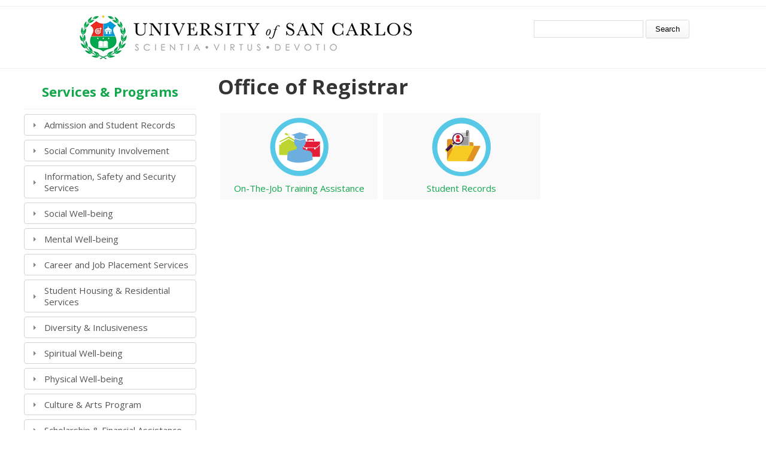

--- FILE ---
content_type: text/html; charset=utf-8
request_url: https://slife2.iwhitestone.ph/taxonomy/term/13
body_size: 24953
content:
<!DOCTYPE html>
<html>
<head>
<meta charset="utf-8" />
<meta name="Generator" content="Drupal 7 (http://drupal.org)" />
<link rel="alternate" type="application/rss+xml" title="Office of Registrar" href="https://slife2.iwhitestone.ph/taxonomy/term/13/all/feed" />
<meta name="viewport" content="width=device-width" />
<link rel="shortcut icon" href="https://slife2.iwhitestone.ph/sites/all/themes/medical_zymphonies_theme/favicon.ico" type="image/vnd.microsoft.icon" />
<title>Office of Registrar | USC Student Life</title>
<style type="text/css" media="all">
@import url("https://slife2.iwhitestone.ph/modules/system/system.base.css?q5fori");
@import url("https://slife2.iwhitestone.ph/modules/system/system.menus.css?q5fori");
@import url("https://slife2.iwhitestone.ph/modules/system/system.messages.css?q5fori");
@import url("https://slife2.iwhitestone.ph/modules/system/system.theme.css?q5fori");
</style>
<style type="text/css" media="all">
@import url("https://slife2.iwhitestone.ph/sites/all/modules/jquery_update/replace/ui/themes/base/minified/jquery.ui.core.min.css?q5fori");
@import url("https://slife2.iwhitestone.ph/sites/all/modules/jquery_update/replace/ui/themes/base/minified/jquery.ui.theme.min.css?q5fori");
@import url("https://slife2.iwhitestone.ph/sites/all/modules/jquery_update/replace/ui/themes/base/minified/jquery.ui.accordion.min.css?q5fori");
@import url("https://slife2.iwhitestone.ph/sites/all/modules/jquery_update/replace/ui/themes/base/minified/jquery.ui.datepicker.min.css?q5fori");
@import url("https://slife2.iwhitestone.ph/sites/all/modules/jquery_update/replace/ui/themes/base/minified/jquery.ui.slider.min.css?q5fori");
</style>
<style type="text/css" media="screen">
@import url("https://slife2.iwhitestone.ph/sites/all/libraries/jquery-ui-timepicker/jquery-ui-timepicker-addon.css?q5fori");
</style>
<style type="text/css" media="all">
@import url("https://slife2.iwhitestone.ph/modules/comment/comment.css?q5fori");
@import url("https://slife2.iwhitestone.ph/sites/all/modules/date/date_api/date.css?q5fori");
@import url("https://slife2.iwhitestone.ph/sites/all/modules/date/date_popup/themes/datepicker.1.7.css?q5fori");
@import url("https://slife2.iwhitestone.ph/sites/all/modules/date/date_repeat_field/date_repeat_field.css?q5fori");
@import url("https://slife2.iwhitestone.ph/modules/field/theme/field.css?q5fori");
@import url("https://slife2.iwhitestone.ph/modules/node/node.css?q5fori");
@import url("https://slife2.iwhitestone.ph/modules/search/search.css?q5fori");
@import url("https://slife2.iwhitestone.ph/modules/user/user.css?q5fori");
@import url("https://slife2.iwhitestone.ph/sites/all/modules/views/css/views.css?q5fori");
@import url("https://slife2.iwhitestone.ph/sites/all/modules/accordion_menu/accordion_menu.css?q5fori");
@import url("https://slife2.iwhitestone.ph/sites/all/modules/ckeditor/css/ckeditor.css?q5fori");
</style>
<style type="text/css" media="all">
@import url("https://slife2.iwhitestone.ph/sites/all/modules/ctools/css/ctools.css?q5fori");
@import url("https://slife2.iwhitestone.ph/sites/all/modules/masonry_views/css/masonry_views.css?q5fori");
</style>
<style type="text/css" media="all">
@import url("https://slife2.iwhitestone.ph/sites/all/themes/medical_zymphonies_theme/css/font-awesome.css?q5fori");
@import url("https://slife2.iwhitestone.ph/sites/all/themes/medical_zymphonies_theme/css/style.css?q5fori");
@import url("https://slife2.iwhitestone.ph/sites/all/themes/medical_zymphonies_theme/css/media.css?q5fori");
@import url("https://slife2.iwhitestone.ph/sites/all/themes/medical_zymphonies_theme/css/local.css?q5fori");
</style>
<script type="text/javascript" src="https://slife2.iwhitestone.ph/sites/all/modules/jquery_update/replace/jquery/1.10/jquery.min.js?v=1.10.2"></script>
<script type="text/javascript" src="https://slife2.iwhitestone.ph/misc/jquery-extend-3.4.0.js?v=1.10.2"></script>
<script type="text/javascript" src="https://slife2.iwhitestone.ph/misc/jquery.once.js?v=1.2"></script>
<script type="text/javascript" src="https://slife2.iwhitestone.ph/misc/drupal.js?q5fori"></script>
<script type="text/javascript" src="https://slife2.iwhitestone.ph/sites/all/modules/jquery_update/replace/ui/ui/minified/jquery.ui.core.min.js?v=1.10.2"></script>
<script type="text/javascript" src="https://slife2.iwhitestone.ph/sites/all/modules/jquery_update/replace/ui/ui/minified/jquery.ui.widget.min.js?v=1.10.2"></script>
<script type="text/javascript" src="https://slife2.iwhitestone.ph/sites/all/modules/jquery_update/replace/ui/ui/minified/jquery.ui.accordion.min.js?v=1.10.2"></script>
<script type="text/javascript" src="https://slife2.iwhitestone.ph/sites/all/modules/jquery_update/replace/ui/ui/minified/jquery.ui.datepicker.min.js?v=1.10.2"></script>
<script type="text/javascript" src="https://slife2.iwhitestone.ph/sites/all/modules/jquery_update/replace/ui/ui/minified/jquery.ui.mouse.min.js?v=1.10.2"></script>
<script type="text/javascript" src="https://slife2.iwhitestone.ph/sites/all/modules/jquery_update/replace/ui/ui/minified/jquery.ui.slider.min.js?v=1.10.2"></script>
<script type="text/javascript" src="https://slife2.iwhitestone.ph/sites/all/libraries/jquery-ui-timepicker/jquery-ui-sliderAccess.js?v=1.4"></script>
<script type="text/javascript" src="https://slife2.iwhitestone.ph/sites/all/libraries/jquery-ui-timepicker/jquery-ui-timepicker-addon.js?v=1.4"></script>
<script type="text/javascript" src="https://slife2.iwhitestone.ph/sites/all/libraries/responsive-imagemaps/jquery.rwdImageMaps.min.js?q5fori"></script>
<script type="text/javascript" src="https://slife2.iwhitestone.ph/sites/all/libraries/masonry/masonry.pkgd.min.js?q5fori"></script>
<script type="text/javascript" src="https://slife2.iwhitestone.ph/sites/all/libraries/imagesloaded/imagesloaded.pkgd.min.js?q5fori"></script>
<script type="text/javascript" src="https://slife2.iwhitestone.ph/sites/all/modules/masonry/masonry.js?q5fori"></script>
<script type="text/javascript" src="https://slife2.iwhitestone.ph/sites/all/modules/stanford_date_timepicker/js/stanford_date_timepicker.js?q5fori"></script>
<script type="text/javascript" src="https://slife2.iwhitestone.ph/sites/all/themes/medical_zymphonies_theme/js/custom.js?q5fori"></script>
<script type="text/javascript">
<!--//--><![CDATA[//><!--
jQuery.extend(Drupal.settings, {"basePath":"\/","pathPrefix":"","ajaxPageState":{"theme":"medical_zymphonies_theme","theme_token":"Ds87eM6gb8n0eO-AZBES1LY84lCwZ2BDloEeiJ9RbmM","js":{"sites\/all\/modules\/responsive_imagemaps\/responsive_imagemaps.js":1,"0":1,"sites\/all\/modules\/copyprevention\/copyprevention.js":1,"sites\/all\/modules\/jquery_update\/replace\/jquery\/1.10\/jquery.min.js":1,"misc\/jquery-extend-3.4.0.js":1,"misc\/jquery.once.js":1,"misc\/drupal.js":1,"sites\/all\/modules\/jquery_update\/replace\/ui\/ui\/minified\/jquery.ui.core.min.js":1,"sites\/all\/modules\/jquery_update\/replace\/ui\/ui\/minified\/jquery.ui.widget.min.js":1,"sites\/all\/modules\/jquery_update\/replace\/ui\/ui\/minified\/jquery.ui.accordion.min.js":1,"sites\/all\/modules\/jquery_update\/replace\/ui\/ui\/minified\/jquery.ui.datepicker.min.js":1,"sites\/all\/modules\/jquery_update\/replace\/ui\/ui\/minified\/jquery.ui.mouse.min.js":1,"sites\/all\/modules\/jquery_update\/replace\/ui\/ui\/minified\/jquery.ui.slider.min.js":1,"sites\/all\/libraries\/jquery-ui-timepicker\/jquery-ui-sliderAccess.js":1,"sites\/all\/libraries\/jquery-ui-timepicker\/jquery-ui-timepicker-addon.js":1,"sites\/all\/libraries\/responsive-imagemaps\/jquery.rwdImageMaps.min.js":1,"sites\/all\/libraries\/masonry\/masonry.pkgd.min.js":1,"sites\/all\/libraries\/imagesloaded\/imagesloaded.pkgd.min.js":1,"sites\/all\/modules\/masonry\/masonry.js":1,"sites\/all\/modules\/stanford_date_timepicker\/js\/stanford_date_timepicker.js":1,"sites\/all\/themes\/medical_zymphonies_theme\/js\/custom.js":1},"css":{"modules\/system\/system.base.css":1,"modules\/system\/system.menus.css":1,"modules\/system\/system.messages.css":1,"modules\/system\/system.theme.css":1,"misc\/ui\/jquery.ui.core.css":1,"misc\/ui\/jquery.ui.theme.css":1,"misc\/ui\/jquery.ui.accordion.css":1,"misc\/ui\/jquery.ui.datepicker.css":1,"misc\/ui\/jquery.ui.slider.css":1,"sites\/all\/libraries\/jquery-ui-timepicker\/jquery-ui-timepicker-addon.css":1,"modules\/comment\/comment.css":1,"sites\/all\/modules\/date\/date_api\/date.css":1,"sites\/all\/modules\/date\/date_popup\/themes\/datepicker.1.7.css":1,"sites\/all\/modules\/date\/date_repeat_field\/date_repeat_field.css":1,"modules\/field\/theme\/field.css":1,"modules\/node\/node.css":1,"modules\/search\/search.css":1,"modules\/user\/user.css":1,"sites\/all\/modules\/views\/css\/views.css":1,"sites\/all\/modules\/accordion_menu\/accordion_menu.css":1,"sites\/all\/modules\/ckeditor\/css\/ckeditor.css":1,"sites\/all\/modules\/ctools\/css\/ctools.css":1,"sites\/all\/modules\/masonry_views\/css\/masonry_views.css":1,"sites\/all\/themes\/medical_zymphonies_theme\/css\/font-awesome.css":1,"sites\/all\/themes\/medical_zymphonies_theme\/css\/style.css":1,"sites\/all\/themes\/medical_zymphonies_theme\/css\/media.css":1,"sites\/all\/themes\/medical_zymphonies_theme\/css\/local.css":1}},"masonry":{".view-clone-of-taxonomy-term.view-display-id-page \u003E .view-content":{"item_selector":".masonry-item","column_width":"","column_width_units":"px","gutter_width":0,"resizable":true,"animated":false,"animation_duration":500,"fit_width":false,"rtl":false,"images_first":true,"stamp":""}},"urlIsAjaxTrusted":{"\/taxonomy\/term\/13":true},"copyprevention":{"body":[],"images":{"contextmenu":"contextmenu"},"images_min_dimension":"150","transparentgif":"https:\/\/slife2.iwhitestone.ph\/sites\/all\/modules\/copyprevention\/transparent.gif"},"stanford_date_timepicker":{"classes":"","default_date_format":"yy-mm-dd","default_time_format":"hh:mm","default_separator":" "}});
//--><!]]>
</script>
<!--[if IE 8 ]>    <html class="ie8 ielt9"> <![endif]-->
<!--[if lt IE 9]><script src="http://html5shiv.googlecode.com/svn/trunk/html5.js"></script><![endif]-->
</head>
<body class="html not-front not-logged-in one-sidebar sidebar-first page-taxonomy page-taxonomy-term page-taxonomy-term- page-taxonomy-term-13">
	<div id="skip-link">
		<a href="#main-content" class="element-invisible element-focusable">Skip to main content</a>
	</div>
  		
<div class="user-menu-wrapper clearfix">
  <div class="full-wrap">
          </div>
</div>

<!-- header -->

<div id="header_wrapper">

  <header id="header" class="clearfix">
    <div class="top_left">
              <div id="logo"><a href="/" title="Home"><img src="/sites/all/themes/medical_zymphonies_theme/logo.jpg"/></a></div>
      
      <h1 id="site-title">
        <a href="/" title="Home"></a>
        <div id="site-description"></div>
      </h1>
    </div>

    <div class="top_right"><div class="region region-search">
  <div id="block-search-form" class="block block-search">

      
  <div class="content">
    <form action="/taxonomy/term/13" method="post" id="search-block-form" accept-charset="UTF-8"><div><div class="container-inline">
      <h2 class="element-invisible">Search form</h2>
    <div class="form-item form-type-textfield form-item-search-block-form">
  <label class="element-invisible" for="edit-search-block-form--2">Search </label>
 <input title="Enter the terms you wish to search for." type="text" id="edit-search-block-form--2" name="search_block_form" value="" size="15" maxlength="128" class="form-text" />
</div>
<div class="form-actions form-wrapper" id="edit-actions"><input type="submit" id="edit-submit" name="op" value="Search" class="form-submit" /></div><input type="hidden" name="form_build_id" value="form-c7KwPqFNUESCHfMpV0P6tTkEE9YRfruMLL7U5lnnHFM" />
<input type="hidden" name="form_id" value="search_block_form" />
</div>
</div></form>  </div>
  
</div> <!-- /.block -->
</div>
 <!-- /.region -->
</div>

  </header>

  <div class="menu-wrap">
    <div class="full-wrap clearfix">

      <!-- Social Links -->
            <!-- End Social Links -->

            
    </div>
  </div>

</div>

<!-- End Header -->


<div id="page-wrap">

         
 
  <div id="container">
    <div class="container-wrap">
      <div class="content-sidebar-wrap">
        <div id="content">

          
          <section id="post-content" role="main">
                                                  <h1 class="page-title">Office of Registrar</h1>
                                                                        <div class="region region-content">
  <div id="block-system-main" class="block block-system">

      
  <div class="content">
    <div class="view view-clone-of-taxonomy-term view-id-clone_of_taxonomy_term view-display-id-page view-dom-id-8603d809ff5743ee74c60f5f2d666aa2">
        
  
  
      <div class="view-content">
      
  <div class="masonry-item views-row views-row-1 views-row-odd views-row-first">
      
  <div class="views-field views-field-field-image">        <div class="field-content"><a href="/06/on-the-job-training-assistance"><img typeof="foaf:Image" src="https://slife2.iwhitestone.ph/sites/default/files/styles/thumbnail/public/images/on_the_job_training_assistance.png?itok=YRChidka" width="100" height="100" alt="" /></a></div>  </div>  
  <div class="views-field views-field-title">        <span class="field-content"><a href="/06/on-the-job-training-assistance">On-The-Job Training Assistance</a></span>  </div>  </div>
  <div class="masonry-item views-row views-row-2 views-row-even views-row-last">
      
  <div class="views-field views-field-field-image">        <div class="field-content"><a href="/01/student-records"><img typeof="foaf:Image" src="https://slife2.iwhitestone.ph/sites/default/files/styles/thumbnail/public/images/student_records.png?itok=IJj_XIG0" width="100" height="100" alt="" /></a></div>  </div>  
  <div class="views-field views-field-title">        <span class="field-content"><a href="/01/student-records">Student Records</a></span>  </div>  </div>
    </div>
  
  
  
  
  
  
</div>  </div>
  
</div> <!-- /.block -->
</div>
 <!-- /.region -->
          </section>
        </div>
      
                  <aside id="sidebar-first" role="complementary"><div class="region region-sidebar-first">
  <div id="block-accordion-menu-1" class="block block-accordion-menu">

        <h2 >Services &amp; Programs</h2>
    
  <div class="content">
    <div class="accordion-menu-wrapper accordion-menu-1 accordion-menu-name-services-&-programs accordion-menu-source-menu-quick-links">
  <h3 class="accordion-header accordion-header-1 first has-children odd menu-mlid-479"><a href="/01" title="" class="accordion-link">Admission and Student Records</a></h3>
<div class="accordion-content-1"><ul class="menu"><li class="first leaf"><a href="/01/caloy" title="">Admission Process</a></li>
<li class="leaf"><a href="/01/student-information-system-ismis" title="">Student Information System (ISMIS)</a></li>
<li class="leaf"><a href="/01/student-records" title="">Student Records</a></li>
<li class="leaf"><a href="/01/tellering-assessment" title="">Tellering &amp; Assessment</a></li>
<li class="last leaf"><a href="/01/semper-fidelis" title="">Semper Fidelis</a></li>
</ul></div>
<h3 class="accordion-header accordion-header-2 has-children even menu-mlid-485"><a href="/02" title="" class="accordion-link">Social Community Involvement</a></h3>
<div class="accordion-content-2"><ul class="menu"><li class="first leaf"><a href="/02/ces" title="">Multi-disciplinary CES Program</a></li>
<li class="leaf"><a href="/02/mission-exposure-program" title="">Mission Exposure Program</a></li>
<li class="leaf"><a href="/02/research-development-program" title="">Research &amp; Development Program</a></li>
<li class="last leaf"><a href="/02/ces-carolinian-volunteer-program" title="">CES Carolinian Volunteer Program</a></li>
</ul></div>
<h3 class="accordion-header accordion-header-3 has-children odd menu-mlid-490"><a href="/03" title="" class="accordion-link">Information, Safety and Security Services</a></h3>
<div class="accordion-content-3"><ul class="menu"><li class="first leaf"><a href="/03/dpp" title="">Disaster Preparedness Program</a></li>
<li class="leaf"><a href="/03/info-service-about-office-locations" title="">Info Service About Office Locations</a></li>
<li class="leaf"><a href="/03/security-services" title="">Security Services</a></li>
<li class="leaf"><a href="/03/motor-vehicle-pass-stickers" title="">Motor Vehicle Pass Stickers</a></li>
<li class="last leaf"><a href="/03/enhancement-program-for-nsrc-student-volunteer" title="">Enhancement Program for NSRC Student Volunteers</a></li>
</ul></div>
<h3 class="accordion-header accordion-header-4 has-children even menu-mlid-496"><a href="/04" title="" class="accordion-link">Social Well-being</a></h3>
<div class="accordion-content-4"><ul class="menu"><li class="first leaf"><a href="/04/aap" title="">Positive Discipline &amp; Agak-Amuma Program</a></li>
<li class="leaf"><a href="/04/carolinian-gender-equity-program" title="">Carolinian Gender Equity Program</a></li>
<li class="leaf"><a href="/04/carolinian-leadership-program" title="">Carolinian Leadership Program</a></li>
<li class="leaf"><a href="/04/registration-of-student-organizations" title="">Registration of Student Organizations</a></li>
<li class="last leaf"><a href="/04/awards" title="">Awards</a></li>
</ul></div>
<h3 class="accordion-header accordion-header-5 has-children odd menu-mlid-502"><a href="/05" title="" class="accordion-link">Mental Well-being</a></h3>
<div class="accordion-content-5"><ul class="menu"><li class="first leaf"><a href="/05/mhp" title="">Mental Health Program</a></li>
<li class="leaf"><a href="/05/peer-facilitator-program" title="">Peer Facilitators Program</a></li>
<li class="leaf"><a href="/05/appraisal-services" title="">Appraisal Services</a></li>
<li class="leaf"><a href="/05/academic-success-program" title="">Academic Success Program</a></li>
<li class="leaf"><a href="/05/counseling-services" title="">Counseling Services</a></li>
<li class="leaf"><a href="/05/referral-services" title="">Referral Services</a></li>
<li class="last leaf"><a href="/05/follow-up-services" title="">Follow up Services</a></li>
</ul></div>
<h3 class="accordion-header accordion-header-6 has-children even menu-mlid-510"><a href="/06" title="" class="accordion-link">Career and Job Placement Services</a></h3>
<div class="accordion-content-6"><ul class="menu"><li class="first leaf"><a href="/06/job" title="">ISMIS Job Placement Portal</a></li>
<li class="leaf"><a href="/06/career-development-program" title="">Career Development Program</a></li>
<li class="leaf"><a href="/06/university-job-fairs" title="">University Job Fairs</a></li>
<li class="leaf"><a href="/06/job-opening-application-status" title="">Job Opening &amp; Application Status</a></li>
<li class="last leaf"><a href="/06/on-the-job-training-assistance" title="">On-The-Job Training Assistance</a></li>
</ul></div>
<h3 class="accordion-header accordion-header-7 has-children odd menu-mlid-517"><a href="/07" title="" class="accordion-link">Student Housing &amp; Residential Services</a></h3>
<div class="accordion-content-7"><ul class="menu"><li class="first leaf"><a href="/07/dorm" title="">Carolinian Residential Life Program</a></li>
<li class="leaf"><a href="/07/st-arnold-hall" title="">St. Arnold Hall</a></li>
<li class="leaf"><a href="/07/st-mary-hall" title="">St. Mary Hall</a></li>
<li class="leaf"><a href="/07/st-joseph-hall" title="">St. Joseph Hall</a></li>
<li class="leaf"><a href="/07/new-building-1" title="">New Building 1</a></li>
<li class="last leaf"><a href="/07/new-building-2" title="">New Building 2</a></li>
</ul></div>
<h3 class="accordion-header accordion-header-8 has-children even menu-mlid-524"><a href="/08" title="" class="accordion-link">Diversity &amp; Inclusiveness</a></h3>
<div class="accordion-content-8"><ul class="menu"><li class="first leaf"><a href="/08/int" title="">Diversity &amp; Inclusiveness</a></li>
<li class="leaf"><a href="/08/international-student-services" title="">International Student Services</a></li>
<li class="leaf"><a href="/08/multi-faith-services" title="">Multi-Faith Services</a></li>
<li class="last leaf"><a href="/08/provisions-for-pwd" title="">Provisions for PWD</a></li>
</ul></div>
<h3 class="accordion-header accordion-header-9 has-children odd menu-mlid-529"><a href="/09" title="" class="accordion-link">Spiritual Well-being</a></h3>
<div class="accordion-content-9"><ul class="menu"><li class="first leaf"><a href="/09/cmp" title="">From Affinity to Mission Sending</a></li>
<li class="leaf"><a href="/09/the-carolinian-mission-program" title="">The Carolinian Mission Program</a></li>
<li class="leaf"><a href="/09/sacramental-services" title="">Sacramental Services</a></li>
<li class="leaf"><a href="/09/mission-animation" title="">Mission Animation</a></li>
<li class="last leaf"><a href="/09/justice-peace-and-integrity-of-creation" title="">Justice, Peace and Integrity of Creation</a></li>
</ul></div>
<h3 class="accordion-header accordion-header-10 has-children even menu-mlid-535"><a href="/10" title="" class="accordion-link">Physical Well-being</a></h3>
<div class="accordion-content-10"><ul class="menu"><li class="first leaf"><a href="/10/sdp" title="">Sports Development Program</a></li>
<li class="leaf"><a href="/10/healthy-student-lifestyle-program" title="">Healthy Student Lifestyle Program</a></li>
<li class="leaf"><a href="/10/agbay-pahimangno-program" title="">Agbay - Pahimangno Program</a></li>
<li class="leaf"><a href="/10/medical-and-dental-services" title="">Medical and Dental Services</a></li>
<li class="last leaf"><a href="/10/sports-facilities-bookings" title="">Sports Facilities Bookings</a></li>
</ul></div>
<h3 class="accordion-header accordion-header-11 has-children odd menu-mlid-541"><a href="/11" title="" class="accordion-link">Culture &amp; Arts Program</a></h3>
<div class="accordion-content-11"><ul class="menu"><li class="first leaf"><a href="/11/pag" title="">Carolinian Performing Arts Development Program</a></li>
<li class="leaf"><a href="/11/dance-troupe" title="">Dance Troupe</a></li>
<li class="leaf"><a href="/11/music-chorister" title="">Music / Chorister</a></li>
<li class="last leaf"><a href="/11/theatre-guild" title="">Theatre Guild</a></li>
</ul></div>
<h3 class="accordion-header accordion-header-12 last has-children even menu-mlid-546"><a href="/12" title="" class="accordion-link">Scholarship &amp; Financial Assistance</a></h3>
<div class="accordion-content-12"><ul class="menu"><li class="first leaf"><a href="/12/scholarships" title="">Student Financial Assistance</a></li>
<li class="leaf"><a href="/12/academic-scholars" title="">Academic Scholars</a></li>
<li class="leaf"><a href="/12/performing-arts-group-scholars" title="">Performing Arts Group Scholars</a></li>
<li class="leaf"><a href="/12/athlete-scholars" title="">Athlete Scholars</a></li>
<li class="last leaf"><a href="/12/sponsored-scholars" title="">Sponsored Scholars</a></li>
</ul></div>
</div>
  </div>
  
</div> <!-- /.block -->
<div id="block-block-4" class="block block-block">

      
  <div class="content">
    <p><a href="/events"><img alt="" height="96" src="/sites/default/files/images/events.png" width="170" /></a><br />
<a href="/our-programs"><img alt="" height="96" src="/sites/default/files/images/our-programs.png" width="212" /></a><br />
<a href="http://usc.edu.ph/"><img alt="" height="102" src="/sites/default/files/images/main-page.png" width="212" /></a></p>
<p> </p>
  </div>
  
</div> <!-- /.block -->
</div>
 <!-- /.region -->
</aside>
              
        </div>

        
    </div>
  </div>
</div>



<!-- Footer -->

<div id="footer">

  
  <div class="footer_credit">
      
    <div id="copyright" class="full-wrap clearfix">
      <p class="copyright">Copyright &copy; 2026, </p> 
      <p class="credits"> Back to <a href="http://usc.edu.ph/">USC Main Site</a></p>
    </div>
  </div>

</div>

<!-- End Footer -->	 <!-- /.region -->
<script type="text/javascript" src="https://slife2.iwhitestone.ph/sites/all/modules/responsive_imagemaps/responsive_imagemaps.js?q5fori"></script>
<script type="text/javascript">
<!--//--><![CDATA[//><!--
jQuery(function() {
  jQuery('.accordion-menu-1').accordion({ animate: 'swing', collapsible: true, event: 'mousedown', header: 'h3', heightStyle: 'content', icons: { header: 'ui-icon-triangle-1-e', activeHeader: 'ui-icon-triangle-1-s' }, active: false });
  jQuery('.accordion-menu-1 .accordion-header.no-children').each(function(index, element) {
    jQuery(this)
      .unbind()
      .children('.ui-icon')
      .removeClass('ui-icon-triangle-1-e')
      .addClass('ui-icon-blank');
  });
});
//--><!]]>
</script>
<script type="text/javascript" src="https://slife2.iwhitestone.ph/sites/all/modules/copyprevention/copyprevention.js?q5fori"></script>
</body>
</html>

--- FILE ---
content_type: text/css
request_url: https://slife2.iwhitestone.ph/sites/all/libraries/jquery-ui-timepicker/jquery-ui-timepicker-addon.css?q5fori
body_size: 1945
content:
.ui-timepicker-div .ui-widget-header { margin-bottom: 8px; }
.ui-timepicker-div dl { text-align: left; }
.ui-timepicker-div dl dt { float: left; clear:left; padding: 0 0 0 5px; }
.ui-timepicker-div dl dd { margin: 0 10px 10px 40%; }
.ui-timepicker-div td { font-size: 90%; }
.ui-tpicker-grid-label { background: none; border: none; margin: 0; padding: 0; }
.ui-timepicker-div .ui_tpicker_unit_hide{ display: none; }

.ui-timepicker-div .ui_tpicker_time .ui_tpicker_time_input { background: none; color: inherit; border: none; outline: none; border-bottom: solid 1px #555; width: 95%; }
.ui-timepicker-div .ui_tpicker_time .ui_tpicker_time_input:focus { border-bottom-color: #aaa; }

.ui-timepicker-rtl{ direction: rtl; }
.ui-timepicker-rtl dl { text-align: right; padding: 0 5px 0 0; }
.ui-timepicker-rtl dl dt{ float: right; clear: right; }
.ui-timepicker-rtl dl dd { margin: 0 40% 10px 10px; }

/* Shortened version style */
.ui-timepicker-div.ui-timepicker-oneLine { padding-right: 2px; }
.ui-timepicker-div.ui-timepicker-oneLine .ui_tpicker_time, 
.ui-timepicker-div.ui-timepicker-oneLine dt { display: none; }
.ui-timepicker-div.ui-timepicker-oneLine .ui_tpicker_time_label { display: block; padding-top: 2px; }
.ui-timepicker-div.ui-timepicker-oneLine dl { text-align: right; }
.ui-timepicker-div.ui-timepicker-oneLine dl dd, 
.ui-timepicker-div.ui-timepicker-oneLine dl dd > div { display:inline-block; margin:0; }
.ui-timepicker-div.ui-timepicker-oneLine dl dd.ui_tpicker_minute:before,
.ui-timepicker-div.ui-timepicker-oneLine dl dd.ui_tpicker_second:before { content:':'; display:inline-block; }
.ui-timepicker-div.ui-timepicker-oneLine dl dd.ui_tpicker_millisec:before,
.ui-timepicker-div.ui-timepicker-oneLine dl dd.ui_tpicker_microsec:before { content:'.'; display:inline-block; }
.ui-timepicker-div.ui-timepicker-oneLine .ui_tpicker_unit_hide,
.ui-timepicker-div.ui-timepicker-oneLine .ui_tpicker_unit_hide:before{ display: none; }

--- FILE ---
content_type: text/css
request_url: https://slife2.iwhitestone.ph/sites/all/themes/medical_zymphonies_theme/css/local.css?q5fori
body_size: 5138
content:
/* LOCAL CSS by JRI */

/* SITE-WIDE */

body {
    font-family: 'Georgia', 'Open Sans';
    color: #353535;
    font-size: 15px;
  }

.node h2.title, .page-title {
    font-family: 'Georgia', 'Open Sans';
    color: #353535;
    font-weight: bold;
    font-size: 34px;
    line-height: 1.2;
}

.container-wrap {
    max-width: 1366px;
}

#page-wrap {
    max-width: 1200px;
}

.field-name-field-tags a {
    height: 40px;
    padding: 10px 8px 0px 30px;
    color: #fff700;
    line-height: 1.5em;
    text-shadow: none;
    width: auto;
}

.field-name-field-student-support-and-progra a {
    display: inline-block;
    background: url(../images/tag.png) no-repeat;
    height: 40px;
    padding: 10px 8px 0px 30px;
    color: #fff700;
    line-height: 1.5em;
    text-shadow: none;
    width: auto;
    font-size: 12px;
}

.field-name-field-legend a {
    height: 40px;
    padding: 10px 8px 0px 30px;
    color: #fff700;
    line-height: 1.5em;
    text-shadow: none;
    width: auto;
}

.block > h2 {
    color: #13A74D;
    font-size: 22px;
    text-align: center;
    font-weight: bold;
  }

a {
    color: #13A74D;
}

li a.active {
    color: #ef403d;
}




/* LANDING PAGE */
#logo img {
    max-width: 100%;
}

.insideh1 {
    font-family: 'Helvetica Neue LT Pro';
    font-weight: bold;
    font-size: 44px;
    margin-left: 100px;
    color: #13A74D;
}

.insideh2 {
    font-family: 'Helvetica Neue LT Pro';
    font-weight: bold;
    font-size: 44px;
    margin-left: 100px;
    color: #13A74D;
    text-align: right;
}

.insideline {
    margin-top: -30px;
    margin-left: 100px;
}

.insideline2 {
    margin-top: -30px;
    margin-left: 100px;
    text-align: right;
}

.insidesubtitle {
    font-family: 'Helvetica Neue LT Pro';
    font-weight: bold;
    font-stretch: condensed;
    font-size: 15px;
    text-align: center;
}

.insidebodytitle {
    font-family: 'Helvetica Neue LT Pro';
    font-weight: bold;
    font-stretch: condensed;
    font-size: 20px;
    color: #FAC429;
}

.insidebody {
    font-family: 'Helvetica Neue LT Pro';
    font-weight: bold;
    font-stretch: condensed;
    font-size: 15px;
    color: #13A74D;
}

.insidebodyitalics {
    font-family: 'Helvetica Neue LT Pro';
    font-stretch: condensed;
    font-style: oblique;
    font-size: 12px;
}

.insideending {
    font-family: 'Helvetica Neue LT Pro';
    font-weight: bold;
    font-stretch: condensed;
    font-style: oblique;
    font-size: 20px;
    text-align: left;
    color: #FAC429;
}

.insideimage {
    float: left;
}

.insidesignature {
    font-family: 'Helvetica Neue LT Pro';
    font-weight: bold;
    font-stretch: condensed;
    font-size: 15px;
    text-align: right;
}

.insidepos {
    font-family: 'Helvetica Neue LT Pro';
    font-stretch: condensed;
    font-size: 12px;
    text-align: right;
}

.offices {
    column-count: 2;
    font-family: 'Helvetica Neue LT Pro';
    font-weight: bold;
    font-stretch: condensed;
    font-size: 15px;
    color: #13A74D;
}


/* ACCORDION BLOCK */

.ui-widget-content a {
    color: #222;
    font-family: 'Georgia', 'Open Sans';
    font-size: 15px;
}

.ui-widget-content a:hover {
    color: #ef403d;
}

.ui-state-default, .ui-widget-content .ui-state-default, .ui-widget-header .ui-state-default {
    background: none;
    font-size: 15px;
    font-family: 'Georgia', 'Open Sans';
}

.region ul.menu li, .region ul.links li, .region .item-list ul li {
    background: url(../images/marker.png) no-repeat scroll 15px center rgba(0, 0, 0, 0);
    padding: 0 0 0 30px;
}

.ui-accordion .ui-accordion-header {
    margin-top: 7px;
}


/*  MASONRY */

.masonry-item {
    border: none;
    text-align: center;
    background-color: #f9f9f9;
}


/* VIEW */

.view-masonry-title {
    font-family: 'Georgia', 'Open Sans';
    font-weight: 600;
    font-stretch: extra-expanded;
    text-transform: uppercase;
}

.view-masonry-program {
    font-family: 'Georgia', 'Open Sans';
    font-weight: 600;
    font-style: oblique;
    font-size: 14px;
    color: #ef403d;
}

.view-masonry-venue {
    font-family: 'Georgia', 'Open Sans';
    font-weight: 200;
    font-size: 13px;
    color: #000;
}

.view-masonry-audience {
    font-family: 'Georgia', 'Open Sans';
    font-weight: 400;
    font-size: 14px;
    color: #000;
}

.view-masonry-organizers {
    font-family: 'Georgia', 'Open Sans';
    font-weight: 600;
    font-size: 14px;
    color: #000;
}

.view-masonry-button {
    background-color: #4CAF50;
    border: none;
    border-radius: 5px;
    color: #fff;
    padding: 15px 32px;
    text-align: center;
    text-decoration: none;
    display: inline-block;
    font-size: 14px;
    margin: 4px 2px;
    cursor: pointer;
  }

  .view-masonry-button:hover {
    background-color: #cecece;
    color: #000;
  }

  .view-masonry-day {
      font-size: 50px;
      font-weight: bold;
      color: #fff;
      background-color: #FAC429;
  }

  .view-masonry-month {
    font-size: 25px;
    font-weight: bold;
    color: #fff;
    margin-top: -20px;
    background-color: #FAC429;
}

.view-masonry-year {
    font-size: 20px;
    font-weight: bold;
    color: #000;
}